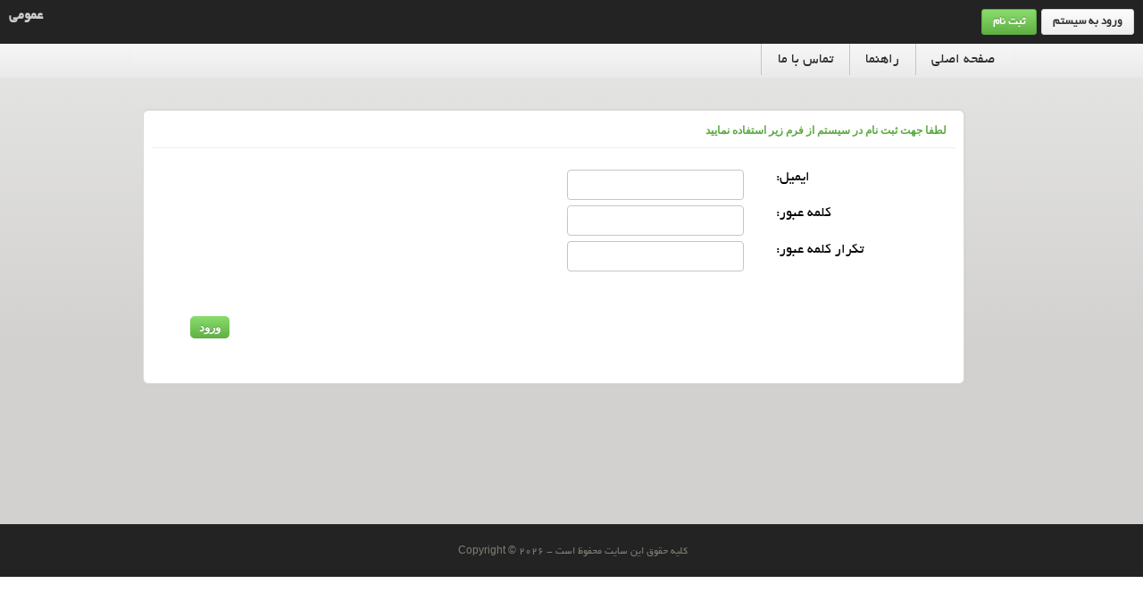

--- FILE ---
content_type: text/html; charset=utf-8
request_url: http://cyberary.ir/Account/Register
body_size: 2458
content:
<!DOCTYPE html>
<html lang="en">
<head>
    <meta charset="utf-8" />
    
    <title>ثبت نام</title>
    <link href="/favicon.ico" rel="shortcut icon" type="image/x-icon" />
    <meta name="viewport" content="width=device-width" />
    <link href="/Content/site.css" rel="stylesheet"/>

    <link href="/Content/kendo/kendo.common.min.css" rel="stylesheet"/>
<link href="/Content/kendo/kendo.rtl.min.css" rel="stylesheet"/>
<link href="/Content/kendo/kendo.default.min.css" rel="stylesheet"/>


    <script src="/Scripts/Kendo/jquery.min.js"></script>
<script src="/Scripts/kendo/kendo.web.min.js"></script>
<script src="/Scripts/kendo/kendo.aspnetmvc.min.js"></script>

    <script src="/Scripts/jquery-1.9.1.min.js"></script>
    <script src="/Scripts/JalaliDate.js"></script>
    <script src="/Scripts/kendo.web.js"></script>
    <script src="/Scripts/fa-IR.js"></script>
    
</head>
<body>

    <header>
        <div class="TopHeader">
<a class="button signin" href="/Account/Login">ورود به سيستم</a><a class="button primary" href="/Account/Register">ثبت نام</a>                        <span class="DepartTitle"> عمومی</span>

        </div>
        <div class="MenuHeader">
            <div class="k-rtl">
                <ul id="menu">

                                                <li>
                                                    <a href="/">صفحه اصلي</a>
                                                </li>


                    <li>
                        <a href="/Home/Help">راهنما</a>
                    </li>
                    <li>
<a href="/Home/Contact">تماس با ما</a>
                    </li>



                                    </ul>

            </div>

        </div>



    </header>
    <div class="body">
        <div class="container">

            

<div class="wrapper">
    <div class="Block">
        <ul>




            <li>
                <div class="Module">
                    <div class="ModuleTitle">
                        لطفا جهت ثبت نام در سیستم از فرم زیر استفاده نمایید
                    </div>
                    <br>
                    <div class="ModuleDescription">
<form action="/Account/Register" method="post"><input name="__RequestVerificationToken" type="hidden" value="3xBloG1Q3sabzuS_RbLWIgSCdXaKdfdhOYVOHIuCdmqKvbMhFdBjUXckWeUejZZF1fAGM5UgJiCjU0EeuWZKYdS7csjaza64MmuZ7QH2YBk1" />                             <div class="f-label">
                                <label for="ee">ایمیل:</label>
                            </div>
                            <div class="f-field" data-container-for="ee">

                                <input class="k-input k-textbox" data-val="true" data-val-email="لطفا ایمیل را بطور صحیح وارد نمایید" data-val-required="ایمیل الزامی است" id="email" name="email" style="text-align:left;direction:ltr" type="text" value="" />
                            </div>
                            <div class="f-label">
                                <label for="ee">کلمه عبور:</label>
                            </div>
                            <div class="f-field" data-container-for="ee">

                                <input class="k-input k-textbox" data-val="true" data-val-length="کلمه عبور حداقل 6 کاراکتر می باشد." data-val-length-max="100" data-val-length-min="6" data-val-required="کلمه عبور الزامی است" id="Password" name="Password" style="text-align:left;direction:ltr" type="password" />
                            </div>
                            <div class="f-label">
                                <label for="ee">تکرار کلمه عبور:</label>
                            </div>
                            <div class="f-field" data-container-for="ee">

                                <input class="k-input k-textbox" data-val="true" data-val-equalto="کلمه عبور و تکرار آن مغایرت دارند" data-val-equalto-other="*.Password" id="ConfirmPassword" name="ConfirmPassword" style="text-align:left;direction:ltr" type="password" />
                            </div>
<span class="field-validation-valid" data-valmsg-for="email" data-valmsg-replace="true"></span><span class="field-validation-valid" data-valmsg-for="Password" data-valmsg-replace="true"></span><span class="field-validation-valid" data-valmsg-for="ConfirmPassword" data-valmsg-replace="true"></span>                            <input type="submit" value="ورود" class="button primary" style="float:left;margin:50px" />
</form>                        </div>
                    <div class="clear"></div>

                </div>
            </li>


        </ul>
    </div>
</div>


            
        </div>


    </div>
    <footer>
        <div class="footer_Content">
            <div class="footer_Copyright">
                <p>کليه حقوق اين سايت محفوظ است - Copyright &copy; 2026 </p>
            </div>
        </div>
    </footer>

    <div id="waitfordl" style="position: absolute; left: 0; top: 0; width: 100%; background-color: #000; opacity: 0.6; display: none; z-index: 1008">
        <img src="/Content/img/loader.gif" style="margin: auto;" id="imgloading" />

    </div>




    <script src="/Scripts/modernizr-2.5.3.js"></script>
<script src="/Scripts/modernizr-2.8.3.js"></script>

    <script>
        $(document).ready(function () {
            $("#menu").kendoMenu({});
        });
    </script>
    
    <script src="/Scripts/jquery.unobtrusive-ajax.js"></script>
<script src="/Scripts/jquery.validate.js"></script>
<script src="/Scripts/jquery.validate.unobtrusive.js"></script>


    <script>
        (function (i, s, o, g, r, a, m) {
            i['GoogleAnalyticsObject'] = r; i[r] = i[r] || function () {
                (i[r].q = i[r].q || []).push(arguments)
            }, i[r].l = 1 * new Date(); a = s.createElement(o),
            m = s.getElementsByTagName(o)[0]; a.async = 1; a.src = g; m.parentNode.insertBefore(a, m)
        })(window, document, 'script', '//www.google-analytics.com/analytics.js', 'ga');

        ga('create', 'UA-56525667-2', 'auto');
        ga('send', 'pageview');

    </script>
</body>
</html>


--- FILE ---
content_type: text/css
request_url: http://cyberary.ir/Content/site.css
body_size: 4577
content:


@font-face {
    font-family: 'BYekan';
    src: url('fonts/BYekan.eot?#') format('eot'), /* IE6–8 */
    url('fonts/BYekan.woff') format('woff'), /* FF3.6+, IE9, Chrome6+, Saf5.1+*/
    url('fonts/BYekan.ttf') format('truetype'); /* Saf3—5, Chrome4+, FF3.5, Opera 10+ */
}

html {
    background-color: #fff;
    margin: 0;
    padding: 0;
}

body {
    /*background-color: #fff;
    border-top: solid 10px #000;
    color: #333;
    font-size: .85em;*/
    font-family: "BYekan","Segoe UI", Verdana, Helvetica, Sans-Serif;
    margin: 0;
    padding: 0;
    direction: rtl;
}

a {
    color: #0084B4;
    text-decoration: none;
}

.TopHeader {
    background-color: #232323;
    position: relative;
    padding: 10px;
}

.MenuHeader {
    position: relative;
    background-image: none, linear-gradient(to bottom, #F6F6F6 0px, #EAEAEA 100%);
    background-position: 50% 50%;
}

.body {
    background: url("img/content_bg.png") repeat-x scroll 0 0 #D2D1D0;
    height: 100%;
    line-height: 18px;
    min-height: 450px;
    padding: 20px 0 30px;
    position: relative;
}

.container {
    margin: 0 auto;
    width: 984px;
}

.footer_Content {
    background-color: #232323;
    color: #837E76;
    font-size: 12px;
    padding: 10px 0;
}

.footer_Copyright {
    margin: auto;
    width: 260px;
}

.HomeSlider {
    width: 100%;
}

.box {
    background-color: #F5F5F5;
    border-radius: 4px;
    color: #666;
    margin-bottom: 20px;
    min-height: 40px;
    padding: 15px;
    position: relative;
}

.Search {
    float: left;
    width: 680px;
}

.FreeFile {
    width: 280px;
    float: right;
}

.LibSites {
    width: 100%;
    clear: both;
}

.ShetabInfo {
    background: url("img/ShetabLogo.jpg") no-repeat scroll 205px 0 rgba(0, 0, 0, 0);
    font-weight: bold;
    min-height: 40px;
    padding: 0 55px 0 0;
    width: 200px;
}

.AzadElectronicInfo {
    background-image: url("img/AzadElectronicLogo.png");
    background-repeat: no-repeat;
    background-size: cover;
    font-weight: bold;
    margin-top: 12px;
    min-height: 53px;
    padding: 0;
    width: 248px;
}
.AzadElectronicInfoImgLogo {
    display: flex;
    font-weight: bold;
    margin: -6px auto;
    padding: 0;
    width: 108px;
}
.AzadElectronicInfoImg {
    font-weight: bold;
    margin-top: 12px;
    min-height: 53px;
    padding: 0;
    width: 248px;
}

.LibSitesLogo {
    height: 388px;
    list-style: none outside none;
    margin: 0 auto;
    overflow: hidden;
}

.Sitethumbnail {
    float: left;
    margin: 7px;
}

.SitethumbnailA > img:hover {
    border: solid 1px #bbb;
}

/* DEMO 1 */

.wrapper-dropdown-1 {
    /* Size and position */
    position: relative; /* Enable absolute positionning for children and pseudo elements */
    width: 180px;
    padding: 10px;
    margin: 0 0;
    direction: ltr;
    /* Styles */
    background: #9bc7de;
    color: #fff;
    outline: none;
    cursor: pointer;
    float: left;
    /* Font settings */
    font-weight: bold;
}

    .wrapper-dropdown-1:after {
        content: "";
        width: 0;
        height: 0;
        position: absolute;
        right: 16px;
        top: 50%;
        margin-top: -6px;
        /*
        border-width: 6px 0 6px 6px;
    border-color: transparent #fff;    
        
        */
        border-width: 6px 6px 0;
        border-color: transparent #9BC7DE;
        background-color: #fff;
        border-style: solid;
    }

    .wrapper-dropdown-1 .dropdown {
        /* Size & position */
        position: absolute;
        top: 100%;
        left: 0;
        right: 0;
        margin: 0;
        /* Styles */
        background: #fff;
        list-style: none;
        font-weight: normal; /* Cancels previous font-weight: bold; */
        padding: 0;
        /* Hiding */
        opacity: 0;
        pointer-events: none;
    }

        .wrapper-dropdown-1 .dropdown li a {
            display: block;
            text-decoration: none;
            color: #9e9e9e;
            padding: 10px 20px;
        }

        /* Hover state */
        .wrapper-dropdown-1 .dropdown li:hover a {
            background: #f3f8f8;
        }

    /* Active state */
    .wrapper-dropdown-1.active .dropdown {
        opacity: 1;
        pointer-events: auto;
        z-index: 200;
    }

    .wrapper-dropdown-1.active:after {
        border-color: #9bc7de transparent;
        border-width: 6px 6px 0 6px;
        margin-top: -3px;
    }

    .wrapper-dropdown-1.active {
        background: #9bc7de;
        background: -moz-linear-gradient(left, #9bc7de 0%, #9bc7de 78%, #ffffff 78%, #ffffff 100%);
        background: -webkit-gradient(linear, left top, right top, color-stop(0%,#9bc7de), color-stop(78%,#9bc7de), color-stop(78%,#ffffff), color-stop(100%,#ffffff));
        background: -webkit-linear-gradient(left, #9bc7de 0%,#9bc7de 78%,#ffffff 78%,#ffffff 100%);
        background: -o-linear-gradient(left, #9bc7de 0%,#9bc7de 78%,#ffffff 78%,#ffffff 100%);
        background: -ms-linear-gradient(left, #9bc7de 0%,#9bc7de 78%,#ffffff 78%,#ffffff 100%);
        background: linear-gradient(to right, #9bc7de 0%,#9bc7de 78%,#ffffff 78%,#ffffff 100%);
        filter: progid:DXImageTransform.Microsoft.gradient( startColorstr='#9bc7de', endColorstr='#ffffff',GradientType=1 );
    }

/* No CSS3 support */

.no-opacity .wrapper-dropdown-1 .dropdown,
.no-pointerevents .wrapper-dropdown-1 .dropdown {
    display: none;
    opacity: 1; /* If opacity support but no pointer-events support */
    pointer-events: auto; /* If pointer-events support but no pointer-events support */
}

.no-opacity .wrapper-dropdown-1.active .dropdown,
.no-pointerevents .wrapper-dropdown-1.active .dropdown {
    display: block;
}


.wrapperSearch {
    text-align: left;
    min-height: 80px;
    direction: ltr;
}

.WrapperSearchtxt {
    float: left;
    width: 100%;
    /*top: 10px;*/
}

.myButton {
    padding: 10px 15px !important;
    font-weight: bold;
}

button, html input[type="button"], input[type="reset"], input[type="submit"] {
    cursor: pointer;
}

input[type="submit"], button, .button, .button-secondary {
    background-color: #83B449;
    border: medium none;
    border-radius: 5px;
    color: #FFFFFF;
    display: inline-block;
    outline: medium none;
    padding: 0.375em 0.75em;
    text-align: center;
    transition: background-color 0.1s ease 0s;
}

    input[type="submit"]:hover, input[type="submit"]:focus {
        background-color: #76A242;
        box-shadow: 1px 1px 1px rgba(0, 0, 0, 0.2);
        text-decoration: none;
    }

.wrapperSearch input[type="text"] {
    height: 33px;
    margin: 0 0 5px;
    width: 84%;
}

input.watermark {
    color: #999;
}

#catchScroll {
    position: absolute;
    top: 0;
    left: 0;
    width: 100%;
    background-color: #000;
    height: 100%;
    opacity: 0.6;
    display: none;
    border-radius: 4px;
}

#article_title {
    direction: ltr;
    clear: both;
}

    #article_title table {
        display: block;
    }

    #article_title tr {
        display: block;
    }

    #article_title td {
        display: block;
    }

#menu {
    width: 984px;
    margin: auto;
    height: 38px;
    background-color: #EAEAEA !important;
    border: 0 none;
}

.button {
    margin-left: 5px;
}

.button, .minibutton {
    -moz-user-select: none;
    background-color: #EEEEEE;
    background-image: linear-gradient(#FCFCFC, #EEEEEE);
    background-repeat: repeat-x;
    border: 1px solid #D5D5D5;
    border-radius: 3px;
    color: #333333;
    cursor: pointer;
    display: inline-block;
    font-size: 13px;
    font-weight: bold;
    padding: 7px 12px;
    position: relative;
    text-shadow: 0 1px 0 rgba(255, 255, 255, 0.9);
    vertical-align: middle;
    white-space: nowrap;
}

    .button:focus, .minibutton:focus {
        border-color: #51A7E8;
        box-shadow: 0 0 5px rgba(81, 167, 232, 0.5);
        outline: medium none;
        text-decoration: none;
    }

    .button:hover, .button:active, .button.zeroclipboard-is-hover, .button.zeroclipboard-is-active, .minibutton:hover, .minibutton:active, .minibutton.zeroclipboard-is-hover, .minibutton.zeroclipboard-is-active {
        background-color: #DDDDDD;
        background-image: linear-gradient(#EEEEEE, #DDDDDD);
        background-repeat: repeat-x;
        border-color: #CCCCCC;
        text-decoration: none;
    }

    .button.primary, .minibutton.primary {
        background-color: #60B044;
        background-image: linear-gradient(#8ADD6D, #60B044);
        background-repeat: repeat-x;
        border-color: #5CA941;
        color: #FFFFFF;
        text-shadow: 0 -1px 0 rgba(0, 0, 0, 0.25);
    }

        .button.primary:hover, .minibutton.primary:hover {
            background-color: #569E3D;
            background-image: linear-gradient(#79D858, #569E3D);
            background-repeat: repeat-x;
            border-color: #4A993E;
            color: #FFFFFF;
        }

        .button.primary:active, .button.primary.selected, .minibutton.primary:active, .minibutton.primary.selected {
            background-color: #569E3D;
            background-image: none;
            border-color: #418737;
        }

        .button.primary:disabled, .button.primary:disabled:hover, .button.primary.disabled, .button.primary.disabled:hover, .minibutton.primary:disabled, .minibutton.primary:disabled:hover, .minibutton.primary.disabled, .minibutton.primary.disabled:hover {
            background-color: #ADD39F;
            background-image: linear-gradient(#C3ECB4, #ADD39F);
            background-repeat: repeat-x;
            border-color: #B9DCAC #B9DCAC #A7C89B;
            color: #FEFEFE;
            text-shadow: 0 -1px 0 rgba(39, 39, 39, 0.25);
        }

    .button.danger, .minibutton.danger {
        color: #990000;
    }

.griddl {
    cursor: pointer;
}

.validateTips {
    text-align: center;
    font-weight: bold;
    color: maroon;
}

.rhrow, .rrow {
    width: 100%;
}

.rhdoi, .rdoi {
    width: 30%;
}

.rhFirstAuthor, .rFirstAuthor {
    width: 70%;
}

.srdoi {
    cursor: pointer;
}

#dois {
    border-collapse: collapse;
    width: 100%;
}

    #dois th {
        background-color: #A7C942;
        color: #FFFFFF;
        font-size: 1.4em;
        padding-bottom: 4px;
        padding-top: 5px;
        text-align: left;
    }

    #dois td, #dois th {
        border: 1px solid #98BF21;
        font-size: 1.2em;
        padding: 3px 7px 2px;
        display: table-cell;
        width: 300px;
    }

    #dois tr.alt td {
        background-color: #EAF2D3;
        color: #000000;
    }

.k-label {
    clear: both;
    float: left;
    margin-left: 2%;
    padding: 0.4em 0 0.5em;
    text-align: right;
    width: 20%;
}

.k-field {
    clear: right;
    float: left;
    margin-right: 2%;
    padding: 6px 0 0 1em;
    width: 60%;
}

.f-label {
    clear: both;
    float: right;
    margin-left: 2%;
    padding: 0.4em 0 0.5em;
    text-align: left;
    width: 20%;
}

.f-field {
    clear: left;
    float: right;
    margin-right: 2%;
    padding: 6px 0 0 1em;
    width: 60%;
}

#PDFLink {
    font-size: 32px;
    font-weight: bold;
    margin: 10px 45px;
}




div.wrapper {
    margin: 0 auto;
    overflow: hidden;
    width: 960px;
}

.Module {
    margin: 3px auto auto;
    width: 98%;
}

.ModuleTitle {
    border-bottom: 1px solid #EEEEEE;
    direction: rtl;
    font-family: tahoma;
    font-size: 12px;
    font-weight: bold;
    padding: 10px;
    color: #5CA941;
}

.ModuleDescription {
    float: right;
    margin-right: 25px;
    text-align: right;
    width: 98%;
}

.field-validation-error {
    clear: both;
    color: #FF0000;
    float: right;
}

.validation-summary-errors {
}

    .validation-summary-errors ul li {
        border: none !important;
        background: none !important;
        box-shadow: none !important;
        min-height: 0 !important;
        margin: 5px !important;
        float: right;
        color: red;
    }

div.wrapper div.Block ul li {
    list-style: none outside none;
}

div.wrapper div.Block ul li {
    background: none repeat scroll 0 0 #FFFFFF;
    border: 1px solid #DBDBDB;
    border-radius: 6px;
    box-shadow: 0 0 3px #CCCCCC;
    list-style: none outside none;
    margin: auto;
    min-height: 280px;
}

.clear {
    clear: both;
}

.loginUsername {
    color: #ccc;
}

.DepartTitle {
    color: #ccc;
    float: left;
    font-weight: bold;
}

#Grid {
    font-size: 12px;
}

#dialog-Article {
    font-family: 'Segoe UI',Verdana,Helv;
}

.UserOnline {
    width: 10px;
    padding: 0;
    margin: 0 auto;
}

.flaeQ {
    border-radius: 50%;
}

.rv.flaeQ.zc-Sf {
    display: inline-block;
    height: 10px;
    width: 10px;
}

.rv.zc-Sf {
    border-top: medium none;
}

.jr .rv {
    bottom: -3px;
    left: auto;
    opacity: 1;
    position: relative;
    right: 2px;
}

.rv {
    top: 1px;
    left: 5px;
    position: relative;
    width: 24px;
}

    .rv.zc-Sf {
        background: none repeat scroll 0 0 #35AC19;
        border-top: 1px solid rgba(255, 255, 255, 0.7);
        height: 2px;
    }

        .rv.zc-Sf.c {
            background: none repeat scroll 0 0 #ccc;
        }

.gridcellltr {
    font-family: "Segoe UI", Verdana, Helvetica, Sans-Serif;
    direction: ltr;
    text-align: left;
}

.ForgotPassword {
    font-size: 12px;
    margin: 0 200px 0 0;
}

.validate {
    float: right;
}

#CaptchaInputText {
    font-size: 100%;
    height: 2.13em;
    border-color: #ccc;
    color: #2e2e2e;
    border-radius: 4px;
    background-color: #fff;
    height: 2.53em;
    text-indent: .33em;
    outline: 0;
    padding: 2px .3em;
    line-height: 1.6em;
    width: 12.4em;
    box-sizing: border-box;
    border: solid 1px #c5c5c5;
    text-align: left;
    direction: ltr;
}


--- FILE ---
content_type: text/css
request_url: http://cyberary.ir/Content/kendo/kendo.rtl.min.css
body_size: 2839
content:
/*
* Kendo UI Complete v2014.1.318 (http://kendoui.com)
* Copyright 2014 Telerik AD. All rights reserved.
*
* Kendo UI Complete commercial licenses may be obtained at
* http://www.telerik.com/purchase/license-agreement/kendo-ui-complete
* If you do not own a commercial license, this file shall be governed by the trial license terms.
*/
.k-rtl{direction:rtl}.k-rtl .k-autocomplete .k-loading,.k-rtl .k-multiselect .k-loading{right:auto;left:3px}.k-rtl .k-button-icontext .k-icon,.k-rtl .k-button-icontext .k-image{margin-right:-.2rem;margin-left:.2rem}.k-rtl .k-dropdown-wrap,.k-rtl .k-picker-wrap,.k-rtl .k-numeric-wrap{padding-right:0;padding-left:1.9em}.k-rtl .k-datetimepicker .k-picker-wrap{padding-right:0;padding-left:3.8em}.k-rtl span.k-picker-wrap .k-select,.k-rtl .k-numeric-wrap .k-select,.k-rtl .k-dropdown-wrap .k-select{right:auto;left:0;border-width:0 1px 0 0}.k-rtl .k-dropdown-wrap .k-input,.k-rtl .k-picker-wrap .k-input,.k-rtl .k-numeric-wrap .k-input{border-top-left-radius:0;border-bottom-left-radius:0;border-top-right-radius:4px;border-bottom-right-radius:4px}.k-webkit .k-rtl .k-dropdown-wrap .k-input,.k-webkit .k-rtl .k-numeric-wrap .k-input{margin-right:-1px}.k-rtl .k-datetimepicker .k-picker-wrap .k-icon{margin:0 2px 0 0}.k-rtl .k-widget.k-calendar .k-nav-prev{left:auto;right:1%}.k-rtl .k-widget.k-calendar .k-nav-next{right:auto;left:1%}.k-rtl .k-form-text-row input{margin-right:0;margin-left:1em}.k-rtl .k-form-checkbox-row input{margin-left:0;margin-right:7.5em}.k-rtl .k-form-checkbox-row label{padding-left:0;padding-right:.3em}.k-rtl .k-breadcrumbs{float:right;padding-right:0;padding-left:2px}.k-rtl .k-search-wrap{float:left}.k-rtl .k-search-wrap .k-search{right:auto;left:2px}.k-rtl .k-breadcrumbs-wrap{left:auto;right:0;padding-left:0;padding-right:5px}.k-rtl .k-editor-dialog .k-button-wrapper{text-align:left}.k-rtl .k-tiles-arrange{float:left}.k-rtl .k-toolbar-wrap,.k-rtl .k-tile{float:right}.k-rtl .k-imagebrowser .k-thumb{float:right;margin:4px 4px 0 10px}.k-rtl .k-imagebrowser .k-state-hover .k-i-arrow-e,.k-rtl .k-imagebrowser .k-button:hover .k-i-arrow-e{background-position:-16px -48px}.k-rtl .k-tile strong{float:right}.k-rtl div.k-grid-header,.k-rtl div.k-grid-footer{padding-right:0;padding-left:17px}.k-rtl .k-grid-header-wrap,.k-rtl .k-grid-footer-wrap{border-width:0}.k-rtl .k-header>.k-grid-filter,.k-rtl .k-header>.k-header-column-menu{float:left}.k-rtl .k-grid-header .k-filterable .k-link{padding-left:2.4em;padding-right:.6em}.k-rtl .k-grid-header .k-header:first-child,.k-rtl .k-grid tbody td:first-child,.k-rtl .k-grid tfoot td:first-child{border-left-width:1px}.k-rtl div.k-grid td.k-hierarchy-cell{border-left-width:0}.k-rtl .k-grid .k-group-cell+td,.k-rtl .k-grid .k-hierarchy-cell+td{border-left-width:1px}.k-rtl .k-grid-header .k-header{text-align:right}.k-rtl .k-scrollbar-vertical{right:auto;left:0}.k-rtl .k-group-footer .k-group-cell+td{border-left-width:0;border-right-width:1px}.k-rtl .k-grid-header-locked,.k-rtl .k-grid-content-locked{border-width:0}.k-rtl .k-edit-label,.k-rtl .k-edit-form-container .editor-label{float:right;clear:both;margin-left:0;margin-right:2%;text-align:left}.k-rtl .k-edit-field,.k-rtl .k-edit-form-container .editor-field{float:left;clear:left;margin-right:0;margin-left:2%}.k-rtl .k-edit-field>input[type="checkbox"]:first-child,.k-rtl .k-edit-field>input[type="radio"]:first-child,.k-rtl .k-edit-field>label:first-child>input[type="checkbox"],.k-rtl .k-edit-field>.k-button:first-child{margin-right:0}.k-rtl .k-edit-form-container .k-edit-buttons{text-align:left}.k-rtl .k-dirty{border-color:#f00 #f00 transparent transparent;margin:-0.45em -0.6em 0 0}.k-rtl .k-pager-info{float:left}.k-rtl .k-pager-wrap>.k-link,.k-rtl .k-pager-wrap .k-pager-numbers,.k-rtl .k-pager-numbers li{float:right}.k-rtl .k-menu .k-item,.k-rtl .k-widget.k-menu-horizontal>.k-item{border-width:0 0 0 1px}.k-rtl .k-widget.k-menu-horizontal>.k-item{float:right}.k-rtl .k-menu .k-item>.k-link>.k-i-arrow-s{margin-right:0;margin-left:-8px}.k-rtl .k-menu .k-item>.k-link>.k-i-arrow-e{right:auto;left:.2rem}.k-rtl .k-menu .k-group .k-item>.k-link{padding-left:1.8em;padding-right:.9em}.k-rtl .k-menu .k-link>.k-i-arrow-e{background-position:0 -48px}.k-rtl .k-menu .k-link>.k-i-arrow-w{background-position:0 -16px}.k-rtl .k-menu .k-image,.k-rtl .k-menu .k-sprite{margin-left:4px;margin-right:-4px}.k-rtl .k-multiselect-wrap .k-input{float:right}.k-rtl .k-multiselect-wrap li{padding-left:.15em;padding-right:.4em;float:right}.k-rtl .k-notification-button .k-notification-wrap,.k-rtl.k-notification-button .k-notification-wrap{padding-right:.5em;padding-left:20px}.k-rtl .k-notification-wrap>.k-i-note{margin-right:0;margin-left:4px}.k-rtl .k-notification-wrap>.k-i-close{right:auto;left:4px}.k-rtl .k-panelbar-expand,.k-rtl .k-panelbar-collapse{right:auto;left:2px}.k-rtl .k-panelbar .k-image,.k-rtl .k-panelbar .k-sprite{float:right;margin-right:0;margin-left:5px}.k-rtl .k-progressbar>.k-reset{left:auto;right:-1px}.k-rtl .k-progressbar-horizontal li.k-last{border-left-width:0}.k-rtl .k-scheduler-toolbar>ul{float:left}.k-rtl .k-scheduler-toolbar>ul:first-child{float:right}.k-rtl .k-scheduler-toolbar>ul>li,.k-rtl .k-scheduler-footer>ul>li{border-width:1px 0 1px 1px}.k-rtl .k-scheduler-toolbar>ul>li:first-child{border-right-width:1px}.k-rtl .k-scheduler div.k-scheduler-footer ul li{margin-right:0;margin-left:.6em}.k-rtl .k-scheduler-toolbar .k-i-calendar,.k-rtl .k-scheduler-footer .k-icon{margin-right:0;margin-left:6px}.k-rtl .k-scheduler .k-scrollbar-v .k-scheduler-header-wrap{border-right-width:0;border-left-width:1px}.k-rtl .k-scheduler-monthview .k-scheduler-table td{text-align:left}.k-rtl .k-scheduler-table td,.k-rtl .k-scheduler-header th{border-left-width:0;border-right-width:1px}.k-rtl .k-scheduler-table td:first-child,.k-rtl .k-scheduler-header th:first-child{border-right-width:0}.k-rtl .k-scheduler-agendaview .k-scheduler-table td:first-child{border-left-width:0;border-right-width:1px}.k-rtl .k-scheduler-agendaview .k-scheduler-table td.k-scheduler-datecolumn{border-right-width:0}.k-rtl .k-scheduler-times th{text-align:left;padding-right:.5em;padding-left:.6em;border-right-width:0;border-left-width:1px}.k-rtl .k-scheduler-now-arrow{left:auto;right:0}.k-rtl .k-scheduler-now-line{left:0;right:5px}.k-rtl .k-event,.k-rtl .k-more-events{text-align:right}.k-rtl .k-event-template{padding-left:1.4em;padding-right:.6em}.k-rtl .k-event-actions,.k-rtl .k-event>.k-link,.k-rtl .k-task>.k-link{right:auto;left:4px}.k-rtl .k-scheduler-agendaview .k-task>.k-link{right:auto;left:0}.k-rtl .k-event-actions:first-child{float:right;margin-left:2px;margin-right:4px}.k-rtl .k-event .k-event-top-actions,.k-rtl .k-event .k-event-bottom-actions{left:auto;right:0}.k-rtl .k-event>.k-resize-e{right:auto;left:0}.k-rtl .k-event>.k-resize-w{left:auto;right:0}.k-rtl .k-event>.k-resize-e:after,.k-rtl .k-event>.k-resize-w:after{left:auto;right:1px}.k-rtl .k-event>.k-resize-e:after{right:auto;left:1px}.k-rtl .k-scheduler-marquee .k-label-top{left:auto;right:.8em}.k-rtl .k-scheduler-marquee .k-label-bottom{right:auto;left:.81em}.k-rtl .k-tooltip-bottom{text-align:right}.k-rtl .k-tooltip-bottom .k-button{float:right;margin-right:0;margin-left:.3em}.k-rtl .k-tooltip-bottom .k-quickedit-details{float:left;margin-left:0}.k-rtl .k-scheduler-agendaview .k-scheduler-table th,.k-rtl .k-scheduler-agendaview .k-scheduler-table td{text-align:right}.k-rtl .k-scheduler-timecolumn>div>.k-i-arrow-e{right:auto;left:-4px}.k-rtl .k-scheduler-timecolumn .k-i-arrow-w{margin-left:0;margin-right:-4px}.k-rtl .k-scheduler-mark{margin-right:0;margin-left:.5em}.k-rtl .k-scheduler-agendaday{float:right;margin:0 0 0 .2em}.k-rtl .k-scheduler-edit-form>.k-edit-box:first-child .k-datetimepicker{margin-right:0;margin-left:1em}.k-rtl .k-edit-box{float:right}.k-rtl .k-edit-box+.k-edit-box{float:left}.k-rtl .k-scheduler-edit-form label+input{margin-left:0;margin-right:1em}.k-rtl .k-edit-buttons .k-scheduler-delete{left:auto;right:.6em}.k-rtl .k-slider .k-button-decrease{left:auto;right:0}.k-rtl .k-slider .k-button-increase{right:auto;left:0}.k-rtl .k-slider-horizontal .k-slider-track,.k-rtl .k-slider-horizontal .k-slider-selection{left:auto;right:0}.k-rtl .k-slider-horizontal .k-slider-buttons .k-slider-track{left:auto;right:34px}.k-rtl .k-slider .k-i-arrow-w{background-position:0 -16px}.k-rtl .k-slider .k-state-hover .k-i-arrow-w,.k-rtl .k-slider .k-button:hover .k-i-arrow-w,.k-rtl .k-slider .k-textbox:hover .k-i-arrow-w,.k-rtl .k-slider .k-button:active .k-i-arrow-w{background-position:-16px -16px}.k-rtl .k-slider .k-i-arrow-e{background-position:0 -48px}.k-rtl .k-slider .k-state-hover .k-i-arrow-e,.k-rtl .k-slider .k-button:hover .k-i-arrow-e,.k-rtl .k-slider .k-button:active .k-i-arrow-e,.k-rtl .k-slider .k-button:active .k-i-arrow-e{background-position:-16px -48px}.k-rtl .k-tabstrip-items .k-item,.k-rtl .k-panelbar .k-tabstrip-items .k-item{margin-left:-1px;margin-right:0}.k-rtl .k-tabstrip-items .k-item .k-image,.k-rtl .k-tabstrip-items .k-item .k-sprite,.k-rtl .k-panelbar .k-tabstrip-items .k-item .k-image,.k-rtl .k-panelbar .k-tabstrip-items .k-item .k-sprite{margin:-3px -6px 0 3px}.k-rtl .k-tooltip-button{text-align:left}.k-rtl .k-tooltip-closable .k-tooltip-content{padding-right:0;padding-left:20px}.k-rtl .k-treeview .k-item{padding:0 16px 0 0}.k-rtl .k-treeview .k-plus,.k-rtl .k-treeview .k-minus,.k-rtl .k-treeview .k-plus-disabled,.k-rtl .k-treeview .k-minus-disabled{float:right;margin-left:0;margin-right:-16px}.k-rtl .k-treeview .k-sprite,.k-rtl .k-treeview .k-image{margin-right:0;margin-left:3px}.k-rtl .k-dropzone em{margin-left:0;margin-right:.6em}.k-rtl .k-upload-files .k-button,.k-rtl .k-upload-status-total .k-icon{margin-left:0;margin-right:8px}.k-rtl .k-file{padding-right:.8em;padding-left:.167em}.k-rtl .k-filename{margin-left:0;margin-right:1em}.k-rtl .k-upload-status{right:auto;left:12px}.k-rtl .k-progress{left:auto;right:0}.k-rtl .k-upload-selected{margin-right:.8em;margin-left:.2em}.k-rtl .k-window-titlebar .k-window-actions{right:auto;left:.5em}

--- FILE ---
content_type: application/javascript
request_url: http://cyberary.ir/Scripts/JalaliDate.js
body_size: 2907
content:
function JalaliDate() {
    this.g_days_in_month = [31, 28, 31, 30, 31, 30, 31, 31, 30, 31, 30, 31],
    this.j_days_in_month = [31, 31, 31, 31, 31, 31, 30, 30, 30, 30, 30, 29]

    this.jalaliToGregorian = function (j_y, j_m, j_d) {
        j_y = parseInt(j_y);
        j_m = parseInt(j_m);
        j_d = parseInt(j_d);
        var jy = j_y - 979;
        var jm = j_m - 1;
        var jd = j_d - 1;

        var j_day_no = 365 * jy + parseInt(jy / 33) * 8 + parseInt((jy % 33 + 3) / 4);
        for (var i = 0; i < jm; ++i) j_day_no += this.j_days_in_month[i];

        j_day_no += jd;

        var g_day_no = j_day_no + 79;

        var gy = 1600 + 400 * parseInt(g_day_no / 146097); /* 146097 = 365*400 + 400/4 - 400/100 + 400/400 */
        g_day_no = g_day_no % 146097;

        var leap = true;
        if (g_day_no >= 36525) /* 36525 = 365*100 + 100/4 */ {
            g_day_no--;
            gy += 100 * parseInt(g_day_no / 36524); /* 36524 = 365*100 + 100/4 - 100/100 */
            g_day_no = g_day_no % 36524;

            if (g_day_no >= 365)
                g_day_no++;
            else
                leap = false;
        }

        gy += 4 * parseInt(g_day_no / 1461); /* 1461 = 365*4 + 4/4 */
        g_day_no %= 1461;

        if (g_day_no >= 366) {
            leap = false;

            g_day_no--;
            gy += parseInt(g_day_no / 365);
            g_day_no = g_day_no % 365;
        }

        for (var i = 0; g_day_no >= this.g_days_in_month[i] + (i == 1 && leap) ; i++)
            g_day_no -= this.g_days_in_month[i] + (i == 1 && leap);
        var gm = i + 1;
        var gd = g_day_no + 1;

        return [gy, gm, gd];
    }

    this.checkDate = function (j_y, j_m, j_d) {
        return !(j_y < 0 || j_y > 32767 || j_m < 1 || j_m > 12 || j_d < 1 || j_d >
            (this.j_days_in_month[j_m - 1] + (j_m == 12 && !((j_y - 979) % 33 % 4))));
    }

    this.gregorianToJalali = function (g_y, g_m, g_d) {
        g_y = parseInt(g_y);
        g_m = parseInt(g_m);
        g_d = parseInt(g_d);
        var gy = g_y - 1600;
        var gm = g_m - 1;
        var gd = g_d - 1;

        var g_day_no = 365 * gy + parseInt((gy + 3) / 4) - parseInt((gy + 99) / 100) + parseInt((gy + 399) / 400);

        for (var i = 0; i < gm; ++i)
            g_day_no += this.g_days_in_month[i];
        if (gm > 1 && ((gy % 4 == 0 && gy % 100 != 0) || (gy % 400 == 0)))
            /* leap and after Feb */
            ++g_day_no;
        g_day_no += gd;

        var j_day_no = g_day_no - 79;

        var j_np = parseInt(j_day_no / 12053);
        j_day_no %= 12053;

        var jy = 979 + 33 * j_np + 4 * parseInt(j_day_no / 1461);

        j_day_no %= 1461;

        if (j_day_no >= 366) {
            jy += parseInt((j_day_no - 1) / 365);
            j_day_no = (j_day_no - 1) % 365;
        }

        for (var i = 0; i < 11 && j_day_no >= this.j_days_in_month[i]; ++i) {
            j_day_no -= this.j_days_in_month[i];
        }
        var jm = i + 1;
        var jd = j_day_no + 1;


        return [jy, jm, jd];
    }

    this.setJalali = function () {
        this.jalalidate = this.gregorianToJalali(this.gregoriandate.getFullYear(), this.gregoriandate.getMonth() + 1, this.gregoriandate.getDate());
        this.jalalidate[1]--;
    }

    this.getDate = function () {
        return this.jalalidate[2];
    }

    this.getDay = function () {
        return this.gregoriandate.getDay();
    }

    this.getFullYear = function () {
        return this.jalalidate[0];
    }

    this.getHours = function () {
        return this.gregoriandate.getHours();
    }

    this.getMilliseconds = function () {
        return this.gregoriandate.getMilliseconds();
    }

    this.getMinutes = function () {
        return this.gregoriandate.getMinutes();
    }

    this.getMonth = function () {
        return this.jalalidate[1];
    }

    this.getSeconds = function () {
        return this.gregoriandate.getSeconds();
    }

    this.getTime = function () {
        return this.gregoriandate.getTime();
    }

    this.getTimezoneOffset = function () {
        //return this.gregoriandate.getTimezoneOffset();
        return 0;
    }

    this.getUTCDate = function () {
        return this.gregoriandate.getUTCDate();
    }

    this.getUTCDay = function () {
        return this.gregoriandate.getUTCDay();
    }

    this.getUTCFullYear = function () {
        return this.gregoriandate.getUTCFullYear();
    }

    this.getUTCHours = function () {
        return this.gregoriandate.getUTCHours();
    }

    this.getUTCMilliseconds = function () {
        return this.gregoriandate.getUTCMilliseconds();
    }

    this.getUTCMinutes = function () {
        return this.gregoriandate.getUTCMinutes();
    }

    this.getUTCMonth = function () {
        return this.gregoriandate.getUTCMonth();
    }

    this.getUTCSeconds = function () {
        return this.gregoriandate.getUTCSeconds();
    }

    this.getYear = function () {
        return this.gregoriandate.getYear();
    }

    this.setDate = function (day) {
        var diff = -1 * (this.jalalidate[2] - day);
        var g = this.gregoriandate.setDate(this.gregoriandate.getDate() + diff);
        this.gregoriandate.setHours(1, 0, 0, 0);
        this.setJalali();
        return g;
    }

    this.setFullYear = function (year, month, day) {
        var y = parseInt(year);
        var m = parseInt(month);
        var d = parseInt(day);

        if (isNaN(month))
            m = 0;

        if (isNaN(day))
            d = 1;

        if (m < 0)
            m = 0;

        if (m == 12) {
            y++;
            m = 0;
        }

        if (d < 1)
            d = 1;

        var j = this.jalaliToGregorian(y, m + 1, d);
        var retval = this.gregoriandate.setFullYear(j[0], j[1] - 1, j[2]);
        this.gregoriandate.setHours(1, 0, 0, 0);
        if (month < 0 || day < 1) {
            if (month < 0) {
                retval = this.gregoriandate.setMonth(this.gregoriandate.getMonth() + month);
            }

            if (day < 1) {
                retval = this.gregoriandate.setDate(this.gregoriandate.getDate() + day - 1);
            }
            this.setHours(1, 0, 0, 0);
            this.setJalali();
        }
        else 
            this.jalalidate = [y, m, d];

        return retval;
    }

    this.setHours = function (hour, min, sec, millisec) {
        var retval = this.gregoriandate.setHours(hour, min, sec, millisec);
        this.setJalali();
        return retval;
    }

    this.setMilliseconds = function (m) {
        var retval = this.gregoriandate.setMilliseconds(m);
        this.setJalali();
        return retval;
    }

    this.setMinutes = function (m) {
        var retval = this.gregoriandate.setMinutes(m);
        this.setJalali();
        return retval;
    }

    this.setMonth = function (month, day) {
        var y = this.jalalidate[0];
        var m = parseInt(month);
        var d = this.jalalidate[2];

        if (isNaN(day) == false)
            d = parseInt(day);

        return this.setFullYear(y, m, d);
    }

    this.setSeconds = function (s, m) {
        var retval = this.gregoriandate.setSeconds(s, m);
        this.setJalali();
        return retval;
    }

    this.setTime = function (m) {
        var retval = this.gregoriandate.setTime(m);
        this.gregoriandate.setHours(1, 0, 0, 0);
        this.setJalali();
        return retval;
    }

    this.setUTCDate = function (d) {
        return this.gregoriandate.setUTCDate(d);
    }

    this.setUTCFullYear = function (y, m, d) {
        return this.gregoriandate.setUTCFullYear(y, m, d);
    }

    this.setUTCHours = function (h, m, s, mi) {
        return this.gregoriandate.setUTCHours(h, m, s, mi);
    }

    this.setUTCMilliseconds = function (m) {
        return this.gregoriandate.setUTCMilliseconds(m);
    }

    this.setUTCMinutes = function (m, s, mi) {
        return this.gregoriandate.setUTCMinutes(m, s, mi);
    }

    this.setUTCMonth = function (m, d) {
        return this.gregoriandate.setUTCMonth(m, d);
    }

    this.setUTCSeconds = function (s, m) {
        return this.gregoriandate.setUTCSeconds(s, m);
    }

    this.toDateString = function () {
        return this.jalalidate[0] + "/" + this.jalalidate[1] + "/" + this.jalalidate[2];
    }

    this.toISOString = function () {
        return this.toDateString();
    }

    this.toJSON = function () {
        return this.toDateString();
    }

    this.toLocaleDateString = function () {
        return this.toDateString();
    }

    this.toLocaleTimeString = function () {
        return this.gregoriandate.toLocaleTimeString();
    }

    this.toLocaleString = function () {
        return this.toDateString() + " " + this.toLocaleTimeString();
    }

    this.toString = function () {
        return this.toLocaleString();
    }

    this.toTimeString = function () {
        return this.toLocaleTimeString();
    }

    this.toUTCString = function () {
        return this.gregoriandate.toUTCString();
    }

    this.UTC = function (y, m, d, h, mi, s, ml) {
        return Date.UTC(y, m, d, h, mi, s, ml);
    }

    this.valueOf = function () {
        return this.gregoriandate.valueOf();
    }

    this.gregoriandate = new Date();
    this.gregoriandate.setHours(1, 0, 0, 0);

    if (arguments.length == 0) {
    }
    else if (arguments.length == 3) {
        if (arguments[0] == 1900 || arguments[0] == 2099)
            this.gregoriandate.setFullYear(arguments[0], arguments[1], arguments[2]);
        else
            this.setFullYear(arguments[0], arguments[1], arguments[2]);
    }
    else if (arguments.length == 7) {
        this.setFullYear(arguments[0], arguments[1], arguments[2]);
        this.setHours(arguments[3], arguments[4], arguments[5], arguments[6]);
    }
    else if (arguments.length == 1 && typeof (arguments[0]) === "number") {
        this.gregoriandate.setTime(arguments[0]);
    }
    else if (arguments.length == 1 && typeof (arguments[0]) === "JalaliDate") {
        this.gregoriandate = arguments[0].gregoriandate;
    }
    else {
        debugger;
    }

    this.setJalali();

}
/*
JalaliDate.parse = function (datestring) {
    var y = parseInt(datestring.substring(0, 4));
    var m = parseInt(datestring.substring(5, 7));
    var d = parseInt(datestring.substring(8, 10));
    
    return new JalaliDate(y, m-1, d);
}
*/

JalaliDate.parse = function (datestring) {
    try {
        if ("string" != typeof datestring)
        {
            datestring = datestring.toString();
        }
        if (datestring.indexOf("Date(") > -1)
        {
            var date = new Date(parseInt(datestring.replace(/^\/Date\((.*?)\)\/$/, "$1"), 10));
            var y = new JalaliDate(date).getFullYear(),
                m = new JalaliDate(date).getMonth(),
                d = new JalaliDate(date).getDate();
            return new JalaliDate(y, m , d);
        }
        else{
            var y = parseInt(datestring.substring(0, 4)),
            m = parseInt(datestring.substring(5, 7)),
            d = parseInt(datestring.substring(8, 10));
            return new JalaliDate(y, m - 1 , d);
        }

    } catch (e) {
        return new JalaliDate(1300, 1, 1)
    }

}

--- FILE ---
content_type: application/javascript
request_url: http://cyberary.ir/Scripts/kendo/kendo.aspnetmvc.min.js
body_size: 4016
content:
/*
* Kendo UI Complete v2014.1.318 (http://kendoui.com)
* Copyright 2014 Telerik AD. All rights reserved.
*
* Kendo UI Complete commercial licenses may be obtained at
* http://www.telerik.com/purchase/license-agreement/kendo-ui-complete
* If you do not own a commercial license, this file shall be governed by the trial license terms.
*/
!function(e,define){define(["./kendo.data.min","./kendo.combobox.min","./kendo.multiselect.min","./kendo.validator.min"],e)}(function(){return function(e,t){function n(t,n,i,o){var r={};return t.sort?(r[this.options.prefix+"sort"]=e.map(t.sort,function(e){return e.field+"-"+e.dir}).join("~"),delete t.sort):r[this.options.prefix+"sort"]="",t.page&&(r[this.options.prefix+"page"]=t.page,delete t.page),t.pageSize&&(r[this.options.prefix+"pageSize"]=t.pageSize,delete t.pageSize),t.group?(r[this.options.prefix+"group"]=e.map(t.group,function(e){return e.field+"-"+e.dir}).join("~"),delete t.group):r[this.options.prefix+"group"]="",t.aggregate&&(r[this.options.prefix+"aggregate"]=e.map(t.aggregate,function(e){return e.field+"-"+e.aggregate}).join("~"),delete t.aggregate),t.filter?(r[this.options.prefix+"filter"]=l(t.filter,i),delete t.filter):(r[this.options.prefix+"filter"]="",delete t.filter),delete t.take,delete t.skip,a(r,t,"",o),r}function i(e){var t=p.culture().numberFormat[_];return e=(""+e).replace(_,t)}function o(e,t){return e instanceof Date?e=t?p.stringify(e).replace(/"/g,""):p.format("{0:G}",e):"number"==typeof e&&(e=i(e)),e}function r(e,n,i,r,l,d){m(n)?s(e,n,l,d):v(n)?a(e,n,l,d):e[l]===t&&(e[l]=i[r]=o(n,d))}function a(e,t,n,i){var o,a,s;for(o in t)a=n?n+"."+o:o,s=t[o],r(e,s,t,o,a,i)}function s(e,t,n,i){var o,a,s,l,d;for(o=0,a=0;t.length>o;o++)s=t[o],l="["+a+"]",d=n+l,r(e,s,t,l,d,i),a++}function l(n,i){return n.filters?e.map(n.filters,function(e){var t=e.filters&&e.filters.length>1,n=l(e,i);return n&&t&&(n="("+n+")"),n}).join("~"+n.logic+"~"):n.field?n.field+"~"+n.operator+"~"+d(n.value,i):t}function d(e,t){if("string"==typeof e){if(!(e.indexOf("Date(")>-1))return e=e.replace(f,"''"),t&&(e=encodeURIComponent(e)),"'"+e+"'";e=new Date(parseInt(e.replace(/^\/Date\((.*?)\)\/$/,"$1"),10))}return e&&e.getTime?"datetime'"+p.format("{0:yyyy-MM-ddTHH-mm-ss}",e)+"'":e}function c(n){return{value:t!==n.Key?n.Key:n.value,field:n.Member||n.field,hasSubgroups:n.HasSubgroups||n.hasSubgroups||!1,aggregates:h(n.Aggregates||n.aggregates),items:n.HasSubgroups?e.map(n.Items||n.items,c):n.Items||n.items}}function u(e){var t={};return t[e.AggregateMethodName.toLowerCase()]=e.Value,t}function h(e){var t,n,i,o={};for(t in e){o={},i=e[t];for(n in i)o[n.toLowerCase()]=i[n];e[t]=o}return e}var p=window.kendo,f=/'/gi,g=e.extend,m=e.isArray,v=e.isPlainObject,_=".";g(!0,p.data,{schemas:{"aspnetmvc-ajax":{groups:function(t){return e.map(this.data(t),c)},aggregates:function(e){e=e.d||e;var t,n,i,o={},r=e.AggregateResults||[];for(n=0,i=r.length;i>n;n++)t=r[n],o[t.Member]=g(!0,o[t.Member],u(t));return o}}}}),g(!0,p.data,{transports:{"aspnetmvc-ajax":p.data.RemoteTransport.extend({init:function(e){var t=this,i=(e||{}).stringifyDates;p.data.RemoteTransport.fn.init.call(this,g(!0,{},this.options,e,{parameterMap:function(e,o){return n.call(t,e,o,!1,i)}}))},read:function(e){var t=this.options.data,n=this.options.read.url;t?(n&&(this.options.data=null),!t.Data.length&&n?p.data.RemoteTransport.fn.read.call(this,e):e.success(t)):p.data.RemoteTransport.fn.read.call(this,e)},options:{read:{type:"POST"},update:{type:"POST"},create:{type:"POST"},destroy:{type:"POST"},parameterMap:n,prefix:""}})}}),g(!0,p.data,{schemas:{webapi:p.data.schemas["aspnetmvc-ajax"]}}),g(!0,p.data,{transports:{webapi:p.data.RemoteTransport.extend({init:function(e){var t,i,o=this,r=(e||{}).stringifyDates;e.update&&(t="string"==typeof e.update?e.update:e.update.url,e.update=g(e.update,{url:function(n){return p.format(t,n[e.idField])}})),e.destroy&&(i="string"==typeof e.destroy?e.destroy:e.destroy.url,e.destroy=g(e.destroy,{url:function(t){return p.format(i,t[e.idField])}})),e.create&&"string"==typeof e.create&&(e.create={url:e.create}),p.data.RemoteTransport.fn.init.call(this,g(!0,{},this.options,e,{parameterMap:function(e,t){return n.call(o,e,t,!1,r)}}))},read:function(e){var t=this.options.data,n=this.options.read.url;t?(n&&(this.options.data=null),!t.Data.length&&n?p.data.RemoteTransport.fn.read.call(this,e):e.success(t)):p.data.RemoteTransport.fn.read.call(this,e)},options:{read:{type:"GET"},update:{type:"PUT"},create:{type:"POST"},destroy:{type:"DELETE"},parameterMap:n,prefix:""}})}}),g(!0,p.data,{transports:{"aspnetmvc-server":p.data.RemoteTransport.extend({init:function(e){var t=this;p.data.RemoteTransport.fn.init.call(this,g(e,{parameterMap:function(e,i){return n.call(t,e,i,!0)}}))},read:function(t){var n,i,o=this.options.prefix,r=[o+"sort",o+"page",o+"pageSize",o+"group",o+"aggregate",o+"filter"],a=RegExp("("+r.join("|")+")=[^&]*&?","g");i=location.search.replace(a,"").replace("?",""),i.length&&!/&$/.test(i)&&(i+="&"),t=this.setup(t,"read"),n=t.url,n.indexOf("?")>=0?(i=i.replace(/(.*?=.*?)&/g,function(e){return n.indexOf(e.substr(0,e.indexOf("=")))>=0?"":e}),n+="&"+i):n+="?"+i,n+=e.map(t.data,function(e,t){return t+"="+e}).join("&"),location.href=n}})}})}(window.kendo.jQuery),function(e){var t=window.kendo,n=t.ui;n&&n.ComboBox&&(n.ComboBox.requestData=function(t){var n=e(t).data("kendoComboBox"),i=n.dataSource.filter(),o=n.input.val();return i||(o=""),{text:o}})}(window.kendo.jQuery),function(e){var t=window.kendo,n=t.ui;n&&n.MultiSelect&&(n.MultiSelect.requestData=function(t){var n=e(t).data("kendoMultiSelect"),i=n.input.val();return{text:i!==n.options.placeholder?i:""}})}(window.kendo.jQuery),function(e){var t=window.kendo,n=e.extend,i=e.isFunction;n(!0,t.data,{schemas:{"imagebrowser-aspnetmvc":{data:function(e){return e||[]},model:{id:"name",fields:{name:{field:"Name"},size:{field:"Size"},type:{field:"EntryType",parse:function(e){return 0==e?"f":"d"}}}}}}}),n(!0,t.data,{transports:{"imagebrowser-aspnetmvc":t.data.RemoteTransport.extend({init:function(n){t.data.RemoteTransport.fn.init.call(this,e.extend(!0,{},this.options,n))},_call:function(n,o){o.data=e.extend({},o.data,{path:this.options.path()}),i(this.options[n])?this.options[n].call(this,o):t.data.RemoteTransport.fn[n].call(this,o)},read:function(e){this._call("read",e)},create:function(e){this._call("create",e)},destroy:function(e){this._call("destroy",e)},update:function(){},options:{read:{type:"POST"},update:{type:"POST"},create:{type:"POST"},destroy:{type:"POST"},parameterMap:function(e,t){return"read"!=t&&(e.EntryType="f"===e.EntryType?0:1),e}}})}})}(window.kendo.jQuery),function(e){function t(){var e,t={};for(e in h)t["mvc"+e]=a(e);return t}function n(){var e,t={};for(e in h)t["mvc"+e]=s(e);return t}function i(e,t){var n,i,o,r={},a=e.data(),s=t.length;for(o in a)i=o.toLowerCase(),n=i.indexOf(t),n>-1&&(i=i.substring(n+s,o.length),i&&(r[i]=a[o]));return r}function o(t){var n,i,o=t.Fields||[],a={};for(n=0,i=o.length;i>n;n++)e.extend(!0,a,r(o[n]));return a}function r(e){var t,n,i,o,r={},a={},s=e.FieldName,c=e.ValidationRules;for(i=0,o=c.length;o>i;i++)t=c[i].ValidationType,n=c[i].ValidationParameters,r[s+t]=d(s,t,n),a[s+t]=l(c[i].ErrorMessage);return{rules:r,messages:a}}function a(e){return function(t){return t.attr("data-val-"+e)}}function s(e){return function(t){return t.filter("[data-val-"+e+"]").length?h[e](t,i(t,e)):!0}}function l(e){return function(){return e}}function d(e,t,n){return function(i){return i.filter("[name="+e+"]").length?h[t](i,n):!0}}function c(e,t){return"string"==typeof t&&(t=RegExp("^(?:"+t+")$")),t.test(e)}var u=/("|\%|'|\[|\]|\$|\.|\,|\:|\;|\+|\*|\&|\!|\#|\(|\)|<|>|\=|\?|\@|\^|\{|\}|\~|\/|\||`)/g,h={required:function(e){var t,n,i=e.val(),o=e.filter("[type=checkbox]");return o.length&&(t=o[0].name.replace(u,"\\$1"),n=o.next("input:hidden[name='"+t+"']"),i=n.length?n.val():"checked"===e.attr("checked")),!(""===i||!i)},number:function(e){return""===e.val()||null!==kendo.parseFloat(e.val())},regex:function(e,t){return""!==e.val()?c(e.val(),t.pattern):!0},range:function(e,t){return""!==e.val()?this.min(e,t)&&this.max(e,t):!0},min:function(e,t){var n=parseFloat(t.min)||0,i=kendo.parseFloat(e.val());return i>=n},max:function(e,t){var n=parseFloat(t.max)||0,i=kendo.parseFloat(e.val());return n>=i},date:function(e){return""===e.val()||null!==kendo.parseDate(e.val())},length:function(t,n){if(""!==t.val()){var i=e.trim(t.val()).length;return(!n.min||i>=(n.min||0))&&(!n.max||(n.max||0)>=i)}return!0}};e.extend(!0,kendo.ui.validator,{rules:n(),messages:t(),messageLocators:{mvcLocator:{locate:function(e,t){return t=t.replace(u,"\\$1"),e.find(".field-validation-valid[data-valmsg-for='"+t+"'], .field-validation-error[data-valmsg-for='"+t+"']")},decorate:function(e,t){e.addClass("field-validation-error").attr("data-valmsg-for",t||"")}},mvcMetadataLocator:{locate:function(e,t){return t=t.replace(u,"\\$1"),e.find("#"+t+"_validationMessage.field-validation-valid")},decorate:function(e,t){e.addClass("field-validation-error").attr("id",t+"_validationMessage")}}},ruleResolvers:{mvcMetaDataResolver:{resolve:function(t){var n,i=window.mvcClientValidationMetadata||[];if(i.length)for(t=e(t),n=0;i.length>n;n++)if(i[n].FormId==t.attr("id"))return o(i[n]);return{}}}}})}(window.kendo.jQuery),window.kendo},"function"==typeof define&&define.amd?define:function(e,t){t()});

--- FILE ---
content_type: application/javascript
request_url: http://cyberary.ir/Scripts/fa-IR.js
body_size: 889
content:
/* Iran Culture*/
(function (window, undefined) {
    kendo.cultures["fa-IR"] = {
        name: "fa-IR",
        numberFormat: {
            pattern: ["-n"],
            decimals: 2,
            ",": ",",
            ".": ".",
            groupSize: [3],
            percent: {
                pattern: ["-n %", "n %"],
                decimals: 2,
                ",": ",",
                ".": ".",
                groupSize: [3],
                symbol: "%"
            },
            currency: {
                pattern: ["-$n", "$n"],
                decimals: 2,
                ",": ",",
                ".": ".",
                groupSize: [3],
                symbol: "£"
            }
        },
        calendars: {
            standard: {
                days: {
                    names: ["يکشنبه", "دوشنبه", "سه شنبه", "چهارشنبه", "پنج شنبه", "جمعه", "شنبه"],
                    namesAbbr: ["يک", "دو", "سه", "چهار", "پنج", "جمعه", "شنبه"],
                    namesShort: ["ي", "د", "س", "چ", "پ", "ج", "ش"]
                },
                months: {
                    names: ["فروردين", "ارديبهشت", "خرداد", "تير", "مرداد", "شهريور", "مهر", "آبان", "آذر", "دي", "بهمن", "اسفند", ""],
                    namesAbbr: ["فروردين", "ارديبهشت", "خرداد", "تير", "مرداد", "شهريور", "مهر", "آبان", "آذر", "دي", "بهمن", "اسفند", ""]
                },
                AM: ["ق.ض", "ق.ض", "ق.ض"],
                PM: ["ب.ض", "ب.ض", "ب.ض"],
                patterns: {
                    d: "yyyy/MM/dd",
                    D: "yyyy/MM/dd",
                    F: "yyyy/MM/dd HH:mm:ss",
                    g: "yyyy/MM/dd HH:mm",
                    G: "yyyy/MM/dd HH:mm:ss",
                    m: "dd MMMM",
                    M: "dd MMMM",
                    s: "yyyy'-'MM'-'dd'T'HH':'mm':'ss",
                    t: "HH:mm",
                    T: "HH:mm:ss",
                    u: "yyyy'-'MM'-'dd HH':'mm':'ss'Z'",
                    y: "MMMM yyyy",
                    Y: "MMMM yyyy"
                },
                "/": "/",
                ":": ":",
                firstDay: 6
            }
        }
    }
})(this);

kendo.culture("fa-IR");
